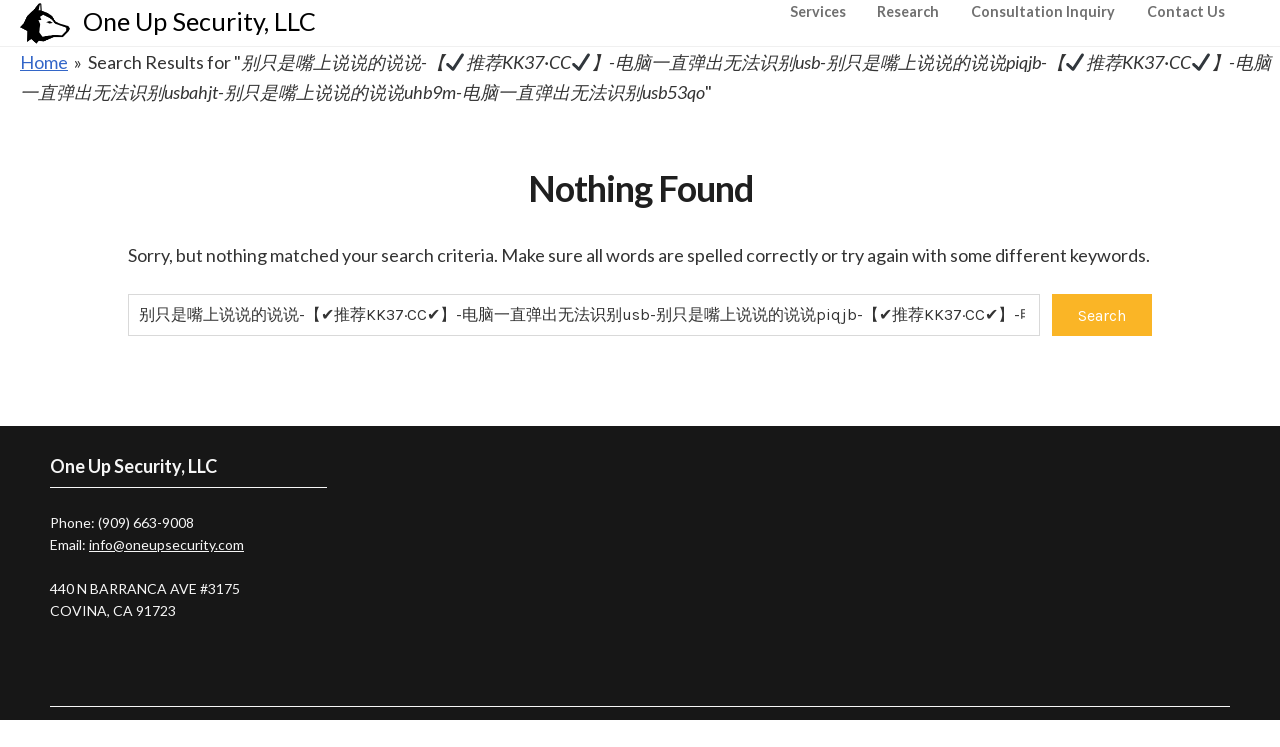

--- FILE ---
content_type: text/html; charset=UTF-8
request_url: https://www.oneupsecurity.com/search/%E5%88%AB%E5%8F%AA%E6%98%AF%E5%98%B4%E4%B8%8A%E8%AF%B4%E8%AF%B4%E7%9A%84%E8%AF%B4%E8%AF%B4-%E3%80%90%E2%9C%94%EF%B8%8F%E6%8E%A8%E8%8D%90KK37%C2%B7CC%E2%9C%94%EF%B8%8F%E3%80%91-%E7%94%B5%E8%84%91%E4%B8%80%E7%9B%B4%E5%BC%B9%E5%87%BA%E6%97%A0%E6%B3%95%E8%AF%86%E5%88%ABusb-%E5%88%AB%E5%8F%AA%E6%98%AF%E5%98%B4%E4%B8%8A%E8%AF%B4%E8%AF%B4%E7%9A%84%E8%AF%B4%E8%AF%B4piqjb-%E3%80%90%E2%9C%94%EF%B8%8F%E6%8E%A8%E8%8D%90KK37%C2%B7CC%E2%9C%94%EF%B8%8F%E3%80%91-%E7%94%B5%E8%84%91%E4%B8%80%E7%9B%B4%E5%BC%B9%E5%87%BA%E6%97%A0%E6%B3%95%E8%AF%86%E5%88%ABusbahjt-%E5%88%AB%E5%8F%AA%E6%98%AF%E5%98%B4%E4%B8%8A%E8%AF%B4%E8%AF%B4%E7%9A%84%E8%AF%B4%E8%AF%B4uhb9m-%E7%94%B5%E8%84%91%E4%B8%80%E7%9B%B4%E5%BC%B9%E5%87%BA%E6%97%A0%E6%B3%95%E8%AF%86%E5%88%ABusb53qo/
body_size: 7207
content:
<!DOCTYPE html>
<html lang="en-US" prefix="og: http://ogp.me/ns# fb: http://ogp.me/ns/fb#" class="no-js">
<head>
	<meta charset="UTF-8" /> 
	<meta name="viewport" content="width=device-width, initial-scale=1" />
	<link rel="profile" href="https://gmpg.org/xfn/11">
	

        <!-- Custom Fonts -->
        <link href="https://fonts.googleapis.com/css?family=Lato:300,400,700,300italic,400italic,700italic" rel="stylesheet" type="text/css">
	<script src="https://kit.fontawesome.com/e49d614172.js" crossorigin="anonymous"></script>

	<script>(function(html){html.className = html.className.replace(/\bno-js\b/,'js')})(document.documentElement);</script>
<title>Search Results for &#8220;别只是嘴上说说的说说-【✔️推荐KK37·CC✔️】-电脑一直弹出无法识别usb-别只是嘴上说说的说说piqjb-【✔️推荐KK37·CC✔️】-电脑一直弹出无法识别usbahjt-别只是嘴上说说的说说uhb9m-电脑一直弹出无法识别usb53qo&#8221; &#8211; One Up Security, LLC</title>
<meta name='robots' content='noindex, follow, max-image-preview:large' />
	<style>img:is([sizes="auto" i], [sizes^="auto," i]) { contain-intrinsic-size: 3000px 1500px }</style>
	<link rel='dns-prefetch' href='//fonts.googleapis.com' />
<link rel="alternate" type="application/rss+xml" title="One Up Security, LLC &raquo; Feed" href="https://www.oneupsecurity.com/feed/" />
<link rel="alternate" type="application/rss+xml" title="One Up Security, LLC &raquo; Comments Feed" href="https://www.oneupsecurity.com/comments/feed/" />
<link rel="alternate" type="application/rss+xml" title="One Up Security, LLC &raquo; Search Results for &#8220;别只是嘴上说说的说说-【✔️推荐KK37·CC✔️】-电脑一直弹出无法识别usb-别只是嘴上说说的说说piqjb-【✔️推荐KK37·CC✔️】-电脑一直弹出无法识别usbahjt-别只是嘴上说说的说说uhb9m-电脑一直弹出无法识别usb53qo&#8221; Feed" href="https://www.oneupsecurity.com/search/%E5%88%AB%E5%8F%AA%E6%98%AF%E5%98%B4%E4%B8%8A%E8%AF%B4%E8%AF%B4%E7%9A%84%E8%AF%B4%E8%AF%B4-%E3%80%90%E2%9C%94%EF%B8%8F%E6%8E%A8%E8%8D%90KK37%C2%B7CC%E2%9C%94%EF%B8%8F%E3%80%91-%E7%94%B5%E8%84%91%E4%B8%80%E7%9B%B4%E5%BC%B9%E5%87%BA%E6%97%A0%E6%B3%95%E8%AF%86%E5%88%ABusb-%E5%88%AB%E5%8F%AA%E6%98%AF%E5%98%B4%E4%B8%8A%E8%AF%B4%E8%AF%B4%E7%9A%84%E8%AF%B4%E8%AF%B4piqjb-%E3%80%90%E2%9C%94%EF%B8%8F%E6%8E%A8%E8%8D%90KK37%C2%B7CC%E2%9C%94%EF%B8%8F%E3%80%91-%E7%94%B5%E8%84%91%E4%B8%80%E7%9B%B4%E5%BC%B9%E5%87%BA%E6%97%A0%E6%B3%95%E8%AF%86%E5%88%ABusbahjt-%E5%88%AB%E5%8F%AA%E6%98%AF%E5%98%B4%E4%B8%8A%E8%AF%B4%E8%AF%B4%E7%9A%84%E8%AF%B4%E8%AF%B4uhb9m-%E7%94%B5%E8%84%91%E4%B8%80%E7%9B%B4%E5%BC%B9%E5%87%BA%E6%97%A0%E6%B3%95%E8%AF%86%E5%88%ABusb53qo/feed/rss2/" />
<script type="text/javascript">
/* <![CDATA[ */
window._wpemojiSettings = {"baseUrl":"https:\/\/s.w.org\/images\/core\/emoji\/15.1.0\/72x72\/","ext":".png","svgUrl":"https:\/\/s.w.org\/images\/core\/emoji\/15.1.0\/svg\/","svgExt":".svg","source":{"concatemoji":"https:\/\/www.oneupsecurity.com\/wp-includes\/js\/wp-emoji-release.min.js?ver=6.8.1"}};
/*! This file is auto-generated */
!function(i,n){var o,s,e;function c(e){try{var t={supportTests:e,timestamp:(new Date).valueOf()};sessionStorage.setItem(o,JSON.stringify(t))}catch(e){}}function p(e,t,n){e.clearRect(0,0,e.canvas.width,e.canvas.height),e.fillText(t,0,0);var t=new Uint32Array(e.getImageData(0,0,e.canvas.width,e.canvas.height).data),r=(e.clearRect(0,0,e.canvas.width,e.canvas.height),e.fillText(n,0,0),new Uint32Array(e.getImageData(0,0,e.canvas.width,e.canvas.height).data));return t.every(function(e,t){return e===r[t]})}function u(e,t,n){switch(t){case"flag":return n(e,"\ud83c\udff3\ufe0f\u200d\u26a7\ufe0f","\ud83c\udff3\ufe0f\u200b\u26a7\ufe0f")?!1:!n(e,"\ud83c\uddfa\ud83c\uddf3","\ud83c\uddfa\u200b\ud83c\uddf3")&&!n(e,"\ud83c\udff4\udb40\udc67\udb40\udc62\udb40\udc65\udb40\udc6e\udb40\udc67\udb40\udc7f","\ud83c\udff4\u200b\udb40\udc67\u200b\udb40\udc62\u200b\udb40\udc65\u200b\udb40\udc6e\u200b\udb40\udc67\u200b\udb40\udc7f");case"emoji":return!n(e,"\ud83d\udc26\u200d\ud83d\udd25","\ud83d\udc26\u200b\ud83d\udd25")}return!1}function f(e,t,n){var r="undefined"!=typeof WorkerGlobalScope&&self instanceof WorkerGlobalScope?new OffscreenCanvas(300,150):i.createElement("canvas"),a=r.getContext("2d",{willReadFrequently:!0}),o=(a.textBaseline="top",a.font="600 32px Arial",{});return e.forEach(function(e){o[e]=t(a,e,n)}),o}function t(e){var t=i.createElement("script");t.src=e,t.defer=!0,i.head.appendChild(t)}"undefined"!=typeof Promise&&(o="wpEmojiSettingsSupports",s=["flag","emoji"],n.supports={everything:!0,everythingExceptFlag:!0},e=new Promise(function(e){i.addEventListener("DOMContentLoaded",e,{once:!0})}),new Promise(function(t){var n=function(){try{var e=JSON.parse(sessionStorage.getItem(o));if("object"==typeof e&&"number"==typeof e.timestamp&&(new Date).valueOf()<e.timestamp+604800&&"object"==typeof e.supportTests)return e.supportTests}catch(e){}return null}();if(!n){if("undefined"!=typeof Worker&&"undefined"!=typeof OffscreenCanvas&&"undefined"!=typeof URL&&URL.createObjectURL&&"undefined"!=typeof Blob)try{var e="postMessage("+f.toString()+"("+[JSON.stringify(s),u.toString(),p.toString()].join(",")+"));",r=new Blob([e],{type:"text/javascript"}),a=new Worker(URL.createObjectURL(r),{name:"wpTestEmojiSupports"});return void(a.onmessage=function(e){c(n=e.data),a.terminate(),t(n)})}catch(e){}c(n=f(s,u,p))}t(n)}).then(function(e){for(var t in e)n.supports[t]=e[t],n.supports.everything=n.supports.everything&&n.supports[t],"flag"!==t&&(n.supports.everythingExceptFlag=n.supports.everythingExceptFlag&&n.supports[t]);n.supports.everythingExceptFlag=n.supports.everythingExceptFlag&&!n.supports.flag,n.DOMReady=!1,n.readyCallback=function(){n.DOMReady=!0}}).then(function(){return e}).then(function(){var e;n.supports.everything||(n.readyCallback(),(e=n.source||{}).concatemoji?t(e.concatemoji):e.wpemoji&&e.twemoji&&(t(e.twemoji),t(e.wpemoji)))}))}((window,document),window._wpemojiSettings);
/* ]]> */
</script>
<style id='wp-emoji-styles-inline-css' type='text/css'>

	img.wp-smiley, img.emoji {
		display: inline !important;
		border: none !important;
		box-shadow: none !important;
		height: 1em !important;
		width: 1em !important;
		margin: 0 0.07em !important;
		vertical-align: -0.1em !important;
		background: none !important;
		padding: 0 !important;
	}
</style>
<link rel='stylesheet' id='wp-block-library-css' href='https://www.oneupsecurity.com/wp-includes/css/dist/block-library/style.min.css?ver=6.8.1' type='text/css' media='all' />
<style id='classic-theme-styles-inline-css' type='text/css'>
/*! This file is auto-generated */
.wp-block-button__link{color:#fff;background-color:#32373c;border-radius:9999px;box-shadow:none;text-decoration:none;padding:calc(.667em + 2px) calc(1.333em + 2px);font-size:1.125em}.wp-block-file__button{background:#32373c;color:#fff;text-decoration:none}
</style>
<style id='global-styles-inline-css' type='text/css'>
:root{--wp--preset--aspect-ratio--square: 1;--wp--preset--aspect-ratio--4-3: 4/3;--wp--preset--aspect-ratio--3-4: 3/4;--wp--preset--aspect-ratio--3-2: 3/2;--wp--preset--aspect-ratio--2-3: 2/3;--wp--preset--aspect-ratio--16-9: 16/9;--wp--preset--aspect-ratio--9-16: 9/16;--wp--preset--color--black: #1f1f1f;--wp--preset--color--cyan-bluish-gray: #abb8c3;--wp--preset--color--white: #ffffff;--wp--preset--color--pale-pink: #f78da7;--wp--preset--color--vivid-red: #cf2e2e;--wp--preset--color--luminous-vivid-orange: #ff6900;--wp--preset--color--luminous-vivid-amber: #fcb900;--wp--preset--color--light-green-cyan: #7bdcb5;--wp--preset--color--vivid-green-cyan: #00d084;--wp--preset--color--pale-cyan-blue: #8ed1fc;--wp--preset--color--vivid-cyan-blue: #0693e3;--wp--preset--color--vivid-purple: #9b51e0;--wp--preset--color--primary: ;--wp--preset--color--secondary: ;--wp--preset--color--dark-gray: #333333;--wp--preset--color--gray: #6e6e6e;--wp--preset--color--light-gray: #d9d9d9;--wp--preset--gradient--vivid-cyan-blue-to-vivid-purple: linear-gradient(135deg,rgba(6,147,227,1) 0%,rgb(155,81,224) 100%);--wp--preset--gradient--light-green-cyan-to-vivid-green-cyan: linear-gradient(135deg,rgb(122,220,180) 0%,rgb(0,208,130) 100%);--wp--preset--gradient--luminous-vivid-amber-to-luminous-vivid-orange: linear-gradient(135deg,rgba(252,185,0,1) 0%,rgba(255,105,0,1) 100%);--wp--preset--gradient--luminous-vivid-orange-to-vivid-red: linear-gradient(135deg,rgba(255,105,0,1) 0%,rgb(207,46,46) 100%);--wp--preset--gradient--very-light-gray-to-cyan-bluish-gray: linear-gradient(135deg,rgb(238,238,238) 0%,rgb(169,184,195) 100%);--wp--preset--gradient--cool-to-warm-spectrum: linear-gradient(135deg,rgb(74,234,220) 0%,rgb(151,120,209) 20%,rgb(207,42,186) 40%,rgb(238,44,130) 60%,rgb(251,105,98) 80%,rgb(254,248,76) 100%);--wp--preset--gradient--blush-light-purple: linear-gradient(135deg,rgb(255,206,236) 0%,rgb(152,150,240) 100%);--wp--preset--gradient--blush-bordeaux: linear-gradient(135deg,rgb(254,205,165) 0%,rgb(254,45,45) 50%,rgb(107,0,62) 100%);--wp--preset--gradient--luminous-dusk: linear-gradient(135deg,rgb(255,203,112) 0%,rgb(199,81,192) 50%,rgb(65,88,208) 100%);--wp--preset--gradient--pale-ocean: linear-gradient(135deg,rgb(255,245,203) 0%,rgb(182,227,212) 50%,rgb(51,167,181) 100%);--wp--preset--gradient--electric-grass: linear-gradient(135deg,rgb(202,248,128) 0%,rgb(113,206,126) 100%);--wp--preset--gradient--midnight: linear-gradient(135deg,rgb(2,3,129) 0%,rgb(40,116,252) 100%);--wp--preset--font-size--small: 16px;--wp--preset--font-size--medium: 20px;--wp--preset--font-size--large: 22px;--wp--preset--font-size--x-large: 42px;--wp--preset--font-size--regular: 18px;--wp--preset--font-size--larger: 28px;--wp--preset--spacing--20: 0.44rem;--wp--preset--spacing--30: 0.67rem;--wp--preset--spacing--40: 1rem;--wp--preset--spacing--50: 1.5rem;--wp--preset--spacing--60: 2.25rem;--wp--preset--spacing--70: 3.38rem;--wp--preset--spacing--80: 5.06rem;--wp--preset--shadow--natural: 6px 6px 9px rgba(0, 0, 0, 0.2);--wp--preset--shadow--deep: 12px 12px 50px rgba(0, 0, 0, 0.4);--wp--preset--shadow--sharp: 6px 6px 0px rgba(0, 0, 0, 0.2);--wp--preset--shadow--outlined: 6px 6px 0px -3px rgba(255, 255, 255, 1), 6px 6px rgba(0, 0, 0, 1);--wp--preset--shadow--crisp: 6px 6px 0px rgba(0, 0, 0, 1);}:where(.is-layout-flex){gap: 0.5em;}:where(.is-layout-grid){gap: 0.5em;}body .is-layout-flex{display: flex;}.is-layout-flex{flex-wrap: wrap;align-items: center;}.is-layout-flex > :is(*, div){margin: 0;}body .is-layout-grid{display: grid;}.is-layout-grid > :is(*, div){margin: 0;}:where(.wp-block-columns.is-layout-flex){gap: 2em;}:where(.wp-block-columns.is-layout-grid){gap: 2em;}:where(.wp-block-post-template.is-layout-flex){gap: 1.25em;}:where(.wp-block-post-template.is-layout-grid){gap: 1.25em;}.has-black-color{color: var(--wp--preset--color--black) !important;}.has-cyan-bluish-gray-color{color: var(--wp--preset--color--cyan-bluish-gray) !important;}.has-white-color{color: var(--wp--preset--color--white) !important;}.has-pale-pink-color{color: var(--wp--preset--color--pale-pink) !important;}.has-vivid-red-color{color: var(--wp--preset--color--vivid-red) !important;}.has-luminous-vivid-orange-color{color: var(--wp--preset--color--luminous-vivid-orange) !important;}.has-luminous-vivid-amber-color{color: var(--wp--preset--color--luminous-vivid-amber) !important;}.has-light-green-cyan-color{color: var(--wp--preset--color--light-green-cyan) !important;}.has-vivid-green-cyan-color{color: var(--wp--preset--color--vivid-green-cyan) !important;}.has-pale-cyan-blue-color{color: var(--wp--preset--color--pale-cyan-blue) !important;}.has-vivid-cyan-blue-color{color: var(--wp--preset--color--vivid-cyan-blue) !important;}.has-vivid-purple-color{color: var(--wp--preset--color--vivid-purple) !important;}.has-black-background-color{background-color: var(--wp--preset--color--black) !important;}.has-cyan-bluish-gray-background-color{background-color: var(--wp--preset--color--cyan-bluish-gray) !important;}.has-white-background-color{background-color: var(--wp--preset--color--white) !important;}.has-pale-pink-background-color{background-color: var(--wp--preset--color--pale-pink) !important;}.has-vivid-red-background-color{background-color: var(--wp--preset--color--vivid-red) !important;}.has-luminous-vivid-orange-background-color{background-color: var(--wp--preset--color--luminous-vivid-orange) !important;}.has-luminous-vivid-amber-background-color{background-color: var(--wp--preset--color--luminous-vivid-amber) !important;}.has-light-green-cyan-background-color{background-color: var(--wp--preset--color--light-green-cyan) !important;}.has-vivid-green-cyan-background-color{background-color: var(--wp--preset--color--vivid-green-cyan) !important;}.has-pale-cyan-blue-background-color{background-color: var(--wp--preset--color--pale-cyan-blue) !important;}.has-vivid-cyan-blue-background-color{background-color: var(--wp--preset--color--vivid-cyan-blue) !important;}.has-vivid-purple-background-color{background-color: var(--wp--preset--color--vivid-purple) !important;}.has-black-border-color{border-color: var(--wp--preset--color--black) !important;}.has-cyan-bluish-gray-border-color{border-color: var(--wp--preset--color--cyan-bluish-gray) !important;}.has-white-border-color{border-color: var(--wp--preset--color--white) !important;}.has-pale-pink-border-color{border-color: var(--wp--preset--color--pale-pink) !important;}.has-vivid-red-border-color{border-color: var(--wp--preset--color--vivid-red) !important;}.has-luminous-vivid-orange-border-color{border-color: var(--wp--preset--color--luminous-vivid-orange) !important;}.has-luminous-vivid-amber-border-color{border-color: var(--wp--preset--color--luminous-vivid-amber) !important;}.has-light-green-cyan-border-color{border-color: var(--wp--preset--color--light-green-cyan) !important;}.has-vivid-green-cyan-border-color{border-color: var(--wp--preset--color--vivid-green-cyan) !important;}.has-pale-cyan-blue-border-color{border-color: var(--wp--preset--color--pale-cyan-blue) !important;}.has-vivid-cyan-blue-border-color{border-color: var(--wp--preset--color--vivid-cyan-blue) !important;}.has-vivid-purple-border-color{border-color: var(--wp--preset--color--vivid-purple) !important;}.has-vivid-cyan-blue-to-vivid-purple-gradient-background{background: var(--wp--preset--gradient--vivid-cyan-blue-to-vivid-purple) !important;}.has-light-green-cyan-to-vivid-green-cyan-gradient-background{background: var(--wp--preset--gradient--light-green-cyan-to-vivid-green-cyan) !important;}.has-luminous-vivid-amber-to-luminous-vivid-orange-gradient-background{background: var(--wp--preset--gradient--luminous-vivid-amber-to-luminous-vivid-orange) !important;}.has-luminous-vivid-orange-to-vivid-red-gradient-background{background: var(--wp--preset--gradient--luminous-vivid-orange-to-vivid-red) !important;}.has-very-light-gray-to-cyan-bluish-gray-gradient-background{background: var(--wp--preset--gradient--very-light-gray-to-cyan-bluish-gray) !important;}.has-cool-to-warm-spectrum-gradient-background{background: var(--wp--preset--gradient--cool-to-warm-spectrum) !important;}.has-blush-light-purple-gradient-background{background: var(--wp--preset--gradient--blush-light-purple) !important;}.has-blush-bordeaux-gradient-background{background: var(--wp--preset--gradient--blush-bordeaux) !important;}.has-luminous-dusk-gradient-background{background: var(--wp--preset--gradient--luminous-dusk) !important;}.has-pale-ocean-gradient-background{background: var(--wp--preset--gradient--pale-ocean) !important;}.has-electric-grass-gradient-background{background: var(--wp--preset--gradient--electric-grass) !important;}.has-midnight-gradient-background{background: var(--wp--preset--gradient--midnight) !important;}.has-small-font-size{font-size: var(--wp--preset--font-size--small) !important;}.has-medium-font-size{font-size: var(--wp--preset--font-size--medium) !important;}.has-large-font-size{font-size: var(--wp--preset--font-size--large) !important;}.has-x-large-font-size{font-size: var(--wp--preset--font-size--x-large) !important;}
:where(.wp-block-post-template.is-layout-flex){gap: 1.25em;}:where(.wp-block-post-template.is-layout-grid){gap: 1.25em;}
:where(.wp-block-columns.is-layout-flex){gap: 2em;}:where(.wp-block-columns.is-layout-grid){gap: 2em;}
:root :where(.wp-block-pullquote){font-size: 1.5em;line-height: 1.6;}
</style>
<link rel='stylesheet' id='stsblogfeedly-fonts-css' href='https://fonts.googleapis.com/css?family=Karla%3A400%2C400i%2C700%2C700i' type='text/css' media='all' />
<link rel='stylesheet' id='stsblogfeedly-style-css' href='https://www.oneupsecurity.com/wp-content/themes/blogfeedly/style.css?ver=6.8.1' type='text/css' media='all' />
<!--[if lt IE 9]>
<link rel='stylesheet' id='stsblogfeedly-ie-css' href='https://www.oneupsecurity.com/wp-content/themes/blogfeedly/css/ie.css?ver=1.6.0' type='text/css' media='all' />
<![endif]-->
<!--[if lt IE 9]>
<script type="text/javascript" src="https://www.oneupsecurity.com/wp-content/themes/blogfeedly/js/html5.js?ver=3.7.3" id="stsblogfeedly-html5-js"></script>
<![endif]-->
<script type="text/javascript" src="https://www.oneupsecurity.com/wp-includes/js/jquery/jquery.min.js?ver=3.7.1" id="jquery-core-js"></script>
<script type="text/javascript" src="https://www.oneupsecurity.com/wp-includes/js/jquery/jquery-migrate.min.js?ver=3.4.1" id="jquery-migrate-js"></script>
<link rel="https://api.w.org/" href="https://www.oneupsecurity.com/wp-json/" /><link rel="EditURI" type="application/rsd+xml" title="RSD" href="https://www.oneupsecurity.com/xmlrpc.php?rsd" />
<meta name="generator" content="WordPress 6.8.1" />

		<style type="text/css">
		.site-title a,.site-description { color: ; }
		.site-navigation{ border-color: ; }
		#menu-toggle { background-color: ; }
		.site-navigation a,#menu-toggle{ color: ; }
		.archive-list-title, .page-title, .not-found .page-title, .social-title, .comments-title, .tag-links, .parent-post-link, .comment-author .fn, .comment-author .url, .comment-reply-title, .entry-content h1, .entry-content h2, .entry-content h3, .entry-content h4, .entry-content h5, .entry-content h6, .entry-content th, .entry-title, .entry-title a, .entry-title a:hover{ color: ; }
		.entry-meta, .entry-meta *, .entry-meta, .entry-meta *:hover{ color: ; }
		.entry-summary, .comments-area, .comments-area p, .entry-content, .entry-content address, .entry-content dt, .page-content, .page-content p, .entry-content p, .entry-content span, .entry-content div, .entry-content li, .entry-content ul, .entry-content ol, .entry-content td, .entry-content dd, .entry-content blockquote { color: ; }
		.page-content .search-field, .archive-list-title, .comments-area *, .entry-content *{ border-color: ; }
		.archive-list a, .comments-area a, .page .entry-content a, .single .entry-content a, .error404 .entry-content a { color: ; }
		.tag-links a, button:hover, button:focus, button:active, input[type="submit"]:hover, input[type="submit"]:focus, input[type="submit"]:active, input[type="button"]:hover, input[type="button"]:focus, input[type="button"]:active, input[type="reset"]:hover, input[type="reset"]:focus, input[type="reset"]:active, button, input[type="submit"], input[type="button"], input[type="reset"], a.more-link{ background-color: ; }
		button:hover, button:focus, button:active, input[type="submit"]:hover, input[type="submit"]:focus, input[type="submit"]:active, input[type="button"]:hover, input[type="button"]:focus, input[type="button"]:active, input[type="reset"]:hover, input[type="reset"]:focus, input[type="reset"]:active, button, input[type="submit"], input[type="button"], input[type="reset"], a.more-link{ border-color: ; }
		.tag-links a, button:hover, button:focus, button:active, input[type="submit"]:hover, input[type="submit"]:focus, input[type="submit"]:active, input[type="button"]:hover, input[type="button"]:focus, input[type="button"]:active, input[type="reset"]:hover, input[type="reset"]:focus, input[type="reset"]:active, button, input[type="submit"], input[type="button"], input[type="reset"], a.more-link{ color: ; }
		.nav-previous a, .nav-next a, .nav-previous a:hover, .nav-next a:hover,.pagination .page-numbers, .pagination .page-numbers:hover{ background-color: ; }
		.nav-previous a, .nav-next a, .nav-previous a:hover, .nav-next a:hover,.pagination .page-numbers,.pagination .page-numbers:hover{ color: ; }
		.featured-sidebar .widget-title{ color: ; }
		.featured-sidebar *{ color: ; }
		.featured-sidebar a{ color: ; }
		.featured-sidebar .tagcloud a, .featured-sidebar .widget-title, .featured-sidebar *{ border-color: ; }
		.featured-sidebar .widget input[type="submit"]{ background-color: ; }
		.featured-sidebar .widget input[type="submit"]{ color: ; }
				.site-footer{ background-color: ; }
		.site-footer .widget-title{ color: ; }
		.site-footer li, .site-footer ol, .site-footer ul, .site-footer p, .site-footer span, .site-footer div, .site-footer { color: ; }
		.icon-chevron-up:before, .site-footer a{ color: ; }
		.site-footer .tagcloud a, .site-footer *{ border-color: ; }
		.site-footer .widget input[type="submit"] { background-color: ; }
		.site-footer .widget input[type="submit"] { border-color: ; }
		.site-footer .widget input[type="submit"] { color: ; }
		body{ background: ; }
		.site-navigation, .site-header, .site-navigation .menu-wrap{ background: ; }


		</style>
		
<!-- START - Open Graph and Twitter Card Tags 3.1.2 -->
 <!-- Facebook Open Graph -->
  <meta property="og:locale" content="en_US"/>
  <meta property="og:site_name" content="One Up Security, LLC"/>
  <meta property="og:title" content="Search for &quot;别只是嘴上说说的说说-【✔️推荐KK37·CC✔️】-电脑一直弹出无法识别usb-别只是嘴上说说的说说piqjb-【✔️推荐KK37·CC✔️】-电脑一直弹出无法识别usbahjt-别只是嘴上说说的说说uhb9m-电脑一直弹出无法识别usb53qo&quot;"/>
  <meta property="og:url" content="https://www.oneupsecurity.com/search/%E5%88%AB%E5%8F%AA%E6%98%AF%E5%98%B4%E4%B8%8A%E8%AF%B4%E8%AF%B4%E7%9A%84%E8%AF%B4%E8%AF%B4-%E3%80%90%E2%9C%94%EF%B8%8F%E6%8E%A8%E8%8D%90KK37%C2%B7CC%E2%9C%94%EF%B8%8F%E3%80%91-%E7%94%B5%E8%84%91%E4%B8%80%E7%9B%B4%E5%BC%B9%E5%87%BA%E6%97%A0%E6%B3%95%E8%AF%86%E5%88%ABusb-%E5%88%AB%E5%8F%AA%E6%98%AF%E5%98%B4%E4%B8%8A%E8%AF%B4%E8%AF%B4%E7%9A%84%E8%AF%B4%E8%AF%B4piqjb-%E3%80%90%E2%9C%94%EF%B8%8F%E6%8E%A8%E8%8D%90KK37%C2%B7CC%E2%9C%94%EF%B8%8F%E3%80%91-%E7%94%B5%E8%84%91%E4%B8%80%E7%9B%B4%E5%BC%B9%E5%87%BA%E6%97%A0%E6%B3%95%E8%AF%86%E5%88%ABusbahjt-%E5%88%AB%E5%8F%AA%E6%98%AF%E5%98%B4%E4%B8%8A%E8%AF%B4%E8%AF%B4%E7%9A%84%E8%AF%B4%E8%AF%B4uhb9m-%E7%94%B5%E8%84%91%E4%B8%80%E7%9B%B4%E5%BC%B9%E5%87%BA%E6%97%A0%E6%B3%95%E8%AF%86%E5%88%ABusb53qo/"/>
  <meta property="og:type" content="article"/>
  <meta property="og:description" content="Application Security Consulting"/>
 <!-- Google+ / Schema.org -->
 <!-- Twitter Cards -->
  <meta name="twitter:title" content="Search for &quot;别只是嘴上说说的说说-【✔️推荐KK37·CC✔️】-电脑一直弹出无法识别usb-别只是嘴上说说的说说piqjb-【✔️推荐KK37·CC✔️】-电脑一直弹出无法识别usbahjt-别只是嘴上说说的说说uhb9m-电脑一直弹出无法识别usb53qo&quot;"/>
  <meta name="twitter:url" content="https://www.oneupsecurity.com/search/%E5%88%AB%E5%8F%AA%E6%98%AF%E5%98%B4%E4%B8%8A%E8%AF%B4%E8%AF%B4%E7%9A%84%E8%AF%B4%E8%AF%B4-%E3%80%90%E2%9C%94%EF%B8%8F%E6%8E%A8%E8%8D%90KK37%C2%B7CC%E2%9C%94%EF%B8%8F%E3%80%91-%E7%94%B5%E8%84%91%E4%B8%80%E7%9B%B4%E5%BC%B9%E5%87%BA%E6%97%A0%E6%B3%95%E8%AF%86%E5%88%ABusb-%E5%88%AB%E5%8F%AA%E6%98%AF%E5%98%B4%E4%B8%8A%E8%AF%B4%E8%AF%B4%E7%9A%84%E8%AF%B4%E8%AF%B4piqjb-%E3%80%90%E2%9C%94%EF%B8%8F%E6%8E%A8%E8%8D%90KK37%C2%B7CC%E2%9C%94%EF%B8%8F%E3%80%91-%E7%94%B5%E8%84%91%E4%B8%80%E7%9B%B4%E5%BC%B9%E5%87%BA%E6%97%A0%E6%B3%95%E8%AF%86%E5%88%ABusbahjt-%E5%88%AB%E5%8F%AA%E6%98%AF%E5%98%B4%E4%B8%8A%E8%AF%B4%E8%AF%B4%E7%9A%84%E8%AF%B4%E8%AF%B4uhb9m-%E7%94%B5%E8%84%91%E4%B8%80%E7%9B%B4%E5%BC%B9%E5%87%BA%E6%97%A0%E6%B3%95%E8%AF%86%E5%88%ABusb53qo/"/>
  <meta name="twitter:description" content="Application Security Consulting"/>
  <meta name="twitter:card" content="summary_large_image"/>
 <!-- SEO -->
 <!-- Misc. tags -->
 <!-- is_search -->
<!-- END - Open Graph and Twitter Card Tags 3.1.2 -->
	
</head>
<body class="search search-no-results wp-theme-blogfeedly single-author animated-navigation hfeed">
	
	<div id="top-banner" class="" role="complementary">
		<div class = "top-banner"><div class="textwidget custom-html-widget"><div>   
<div>
<span class="company-logo"><a href="/"><img src="/wp-content/uploads/2021/11/company-logo.png" alt="Company logo, husky"/>One Up Security, LLC</a></span>
<button id="expand-nav"><i class="fa fa-bars"></i></button>	
</div>
<span class="header-navlinks">
<a href="/#services">Services</a>
<a href="/research">Research</a>        
<a href="/#inquiry">Consultation Inquiry</a>
<a href="#contact-us">Contact Us</a>
</span>
<div style="clear:both;"></div>
</div>
	<script>
jQuery('#expand-nav').click(function(){
    jQuery('.header-navlinks').slideToggle();
});
		</script></div></div>	</div><!-- #top-banner-->


	<div id="top-banner2" class="" role="complementary">
		<a href="https://www.oneupsecurity.com" rel="nofollow">Home</a>&nbsp;&nbsp;&#187;&nbsp;&nbsp;Search Results for "<em>别只是嘴上说说的说说-【✔️推荐KK37·CC✔️】-电脑一直弹出无法识别usb-别只是嘴上说说的说说piqjb-【✔️推荐KK37·CC✔️】-电脑一直弹出无法识别usbahjt-别只是嘴上说说的说说uhb9m-电脑一直弹出无法识别usb53qo</em>"	</div><!-- #top-banner-->


<a class="skip-link screen-reader-text" href="#content">Skip to content</a>


	<div id="page" class="site">
		
		
		<section id="content" class="site-content">
				<!-- If has sidebar start -->
	<main id="main" class="site-main main-with-sidebar inner">
		<div class="main-has-sidebar">
			<!-- If has sidebar end -->
		<section class="no-results not-found">
	<header class="page-header">
		<h1 class="page-title">Nothing Found</h1>
	</header><!-- .page-header -->
	<div class="page-content">
				<p>Sorry, but nothing matched your search criteria. Make sure all words are spelled correctly or try again with some different keywords.</p>
				<form role="search" method="get" class="search-form" action="https://www.oneupsecurity.com/">
				<label>
					<span class="screen-reader-text">Search for:</span>
					<input type="search" class="search-field" placeholder="Search &hellip;" value="别只是嘴上说说的说说-【✔️推荐KK37·CC✔️】-电脑一直弹出无法识别usb-别只是嘴上说说的说说piqjb-【✔️推荐KK37·CC✔️】-电脑一直弹出无法识别usbahjt-别只是嘴上说说的说说uhb9m-电脑一直弹出无法识别usb53qo" name="s" />
				</label>
				<input type="submit" class="search-submit" value="Search" />
			</form>	</div><!-- .page-content -->
</section><!-- .no-results -->		<!-- If has sidebar start -->
	</div>
		<!-- If has sidebar end -->
</main><!-- .site-main -->
</section><!-- .site-content -->
		<footer class="site-footer">
		<div class="inner">
			<div class="supplementary">
	<div class="grid">
			<div class="one-fourth">
			<section id="custom_html-2" class="widget_text widget widget_custom_html"><h2 class="widget-title">One Up Security, LLC</h2><div class="textwidget custom-html-widget"><div id="contact-us">
	
<div>Phone:
‪(909) 663-9008‬
</div>

<div>
Email:
<a href="/cdn-cgi/l/email-protection#bfd6d1d9d0ffd0d1dacacfccdadccacdd6cbc691dcd0d2"><span class="__cf_email__" data-cfemail="f891969e97b897969d8d888b9d9b8d8a918c81d69b9795">[email&#160;protected]</span></a>
</div>
<br>
<div>
440 N BARRANCA AVE #3175<br>
COVINA, CA 91723
</div>
</div></div></section>		</div>
					</div><!-- .grid -->
</div><!-- .supplementary -->			<div class="site-info">
				<p class="copyright">
			&copy;2026 One Up Security, LLC
				</p>
				<a href="#" id="back-to-top" title="Back To Top"><i aria-hidden="true" class="icon-chevron-up"></i></a>
			</div><!-- .site-info -->
		</div><!-- .inner -->
	</footer><!-- .site-footer -->
</div><!-- .site -->
<script data-cfasync="false" src="/cdn-cgi/scripts/5c5dd728/cloudflare-static/email-decode.min.js"></script><script type="speculationrules">
{"prefetch":[{"source":"document","where":{"and":[{"href_matches":"\/*"},{"not":{"href_matches":["\/wp-*.php","\/wp-admin\/*","\/wp-content\/uploads\/*","\/wp-content\/*","\/wp-content\/plugins\/*","\/wp-content\/themes\/blogfeedly\/*","\/*\\?(.+)"]}},{"not":{"selector_matches":"a[rel~=\"nofollow\"]"}},{"not":{"selector_matches":".no-prefetch, .no-prefetch a"}}]},"eagerness":"conservative"}]}
</script>
<script type="text/javascript" src="https://www.oneupsecurity.com/wp-content/themes/blogfeedly/js/custom.js?ver=1.6.0" id="stsblogfeedly-script-js"></script>
<script defer src="https://static.cloudflareinsights.com/beacon.min.js/vcd15cbe7772f49c399c6a5babf22c1241717689176015" integrity="sha512-ZpsOmlRQV6y907TI0dKBHq9Md29nnaEIPlkf84rnaERnq6zvWvPUqr2ft8M1aS28oN72PdrCzSjY4U6VaAw1EQ==" data-cf-beacon='{"version":"2024.11.0","token":"12820e7099354bb5843520e246ddc3e3","r":1,"server_timing":{"name":{"cfCacheStatus":true,"cfEdge":true,"cfExtPri":true,"cfL4":true,"cfOrigin":true,"cfSpeedBrain":true},"location_startswith":null}}' crossorigin="anonymous"></script>
</body>
</html>


--- FILE ---
content_type: text/css
request_url: https://www.oneupsecurity.com/wp-content/themes/blogfeedly/style.css?ver=6.8.1
body_size: 8625
content:
/*
Theme Name: BlogFeedly
Theme URI: https://superbthemes.com/blogfeedly/blog-feedly-info/
Author: ThemeEverest
Author URI: https://superbthemes.com/
Description: It does not matter if you want to create classic news website, online editorial magazine, a personal modern lifestyle blog or an affilaite review website. Blog Feedly offers limitless customization. The theme is a perfect combination of beautiful and professional. There is a ton of ad space, you can use the header widgets to place ads banners and adsense in case you need to earn money as an affiliate – No matter if it is image ads advertisment or video advertising, all ad networks work such as Google DFP Ads, adsense and more. Our theme is made for the search engines, so you can easily beat the other bloggers and newspapers in Google with our fast and SEO optimized theme. If you wish to start blogging about business or travel for example then our responsive and flexible design is perfect – It is elegant and you can make it dark, white, minimal, boxed, flat, clean or advanced and full of sidebar widgets if you wish. Being creative and setting up a theme has never been so simple. Its elegant and minimalistic look make its an attractive theme for writers who wish to write about their view on food, fashion, travel, clothing, movies or their lifestyle in general.
Version: 2.6
Tested up to: 5.6
Requires PHP: 7.0
License: GNU General Public License v2 or later
License URI: http://www.gnu.org/licenses/gpl-2.0.html
Tags: one-column, custom-colors, custom-menu, custom-logo, editor-style, featured-images, footer-widgets, theme-options, threaded-comments, translation-ready, blog, right-sidebar
Text Domain: blogfeedly

This theme, like WordPress, is licensed under the GPL.
*/


/* Font Awesome by Dave Gandy - http://fontawesome.io */


/* Dropdown integration start*/
@media only screen and (min-width: 768px) { 
	.menu-wrap ul li .sub-menu {
		display: none;
	}
	.menu-wrap ul li a:focus + .sub-menu,
	.menu-wrap ul li:focus-within .sub-menu {
		display: block;
		position: absolute;
		left: 0;
		width: 250px;
		text-align: left;
		background: #fff;
		box-shadow: 0px 5px 10px rgb(0 0 0 / 10%);
		padding-bottom: 10px;
		z-index: 9999;
	}
	.menu-wrap ul li.menu-item-has-children {
		position:relative; 
	}
	.menu-wrap ul li.menu-item-has-children:hover .sub-menu {
		display: block;
		position: absolute;
		right: 0;
		width: 250px;
		text-align: left;
		background: #fff;
		box-shadow: 0px 5px 10px rgba(0, 0, 0, 0.1);
		padding-bottom: 10px;
		z-index:9999;
	}
	.menu-wrap ul li.menu-item-has-children .sub-menu li {
		float: left;
		width: 100%;
		display: inline-block;
		border-bottom: 1px solid #eee;
		max-width: 225px;
	}
	.menu-wrap ul li.menu-item-has-children .sub-menu li:last-of-type {
		border-bottom:0px solid #fff;
	}
	.menu-wrap ul li.menu-item-has-children:hover .sub-menu {
		display: block;
		position: absolute;
		left: 0;
		width: 250px;
		text-align: left;
	}
}
@media only screen and (max-width: 767px) { 
	.menu-wrap ul li.menu-item-has-children .sub-menu li {
		opacity: 0.6;
		margin-top: 0px;
	}
}
/* Dropdown integration end*/
@font-face {
	font-family: 'fontawesome';
	src:  url('fonts/fontawesome.eot?m20g1t');
	src:  url('fonts/fontawesome.eot?m20g1t#iefix') format('embedded-opentype'),
	url('fonts/fontawesome.ttf?m20g1t') format('truetype'),
	url('fonts/fontawesome.woff?m20g1t') format('woff'),
	url('fonts/fontawesome.svg?m20g1t#fontawesome') format('svg');
	font-weight: normal;
	font-style: normal;
}

[class^="icon-"], [class*=" icon-"] {
	/* use !important to prevent issues with browser extensions that change fonts */
	font-family: 'fontawesome' !important;
	speak: none;
	font-style: normal;
	font-weight: normal;
	font-variant: normal;
	text-transform: none;
	line-height: 1;

	/* Better Font Rendering =========== */
	-webkit-font-smoothing: antialiased;
	-moz-osx-font-smoothing: grayscale;
}

.icon-plus:before {
	content: "\f067";
}
.icon-minus:before {
	content: "\f068";
}
.icon-user:before {
	content: "\f007";
}
.icon-chevron-up:before {
	content: "\f077";
}
.icon-twitter:before {
	content: "\f099";
}
.icon-facebook:before {
	content: "\f09a";
}
.icon-github:before {
	content: "\f09b";
}
.icon-feed:before {
	content: "\f09e";
}
.icon-rss:before {
	content: "\f09e";
}
.icon-pinterest:before {
	content: "\f0d2";
}
.icon-googleplus:before {
	content: "\f0d5";
}
.icon-linkedin:before {
	content: "\f0e1";
}
.icon-youtube:before {
	content: "\f16a";
}
.icon-instagram:before {
	content: "\f16d";
}
.icon-flickr:before {
	content: "\f16e";
}
.icon-tumblr:before {
	content: "\f173";
}
.icon-dribbble:before {
	content: "\f17d";
}
.icon-vimeo:before {
	content: "\f27d";
}

/* Reset
------------------------*/
article,
aside,
details,
figcaption,
figure,
footer,
header,
hgroup,
main,
nav,
section,
summary {
	display: block;
}

audio,
canvas,
video {
	display: inline-block;
}

audio:not([controls]) {
	display: none;
	height: 0;
}

[hidden],
template {
	display: none;
}

html {
	font-size: 112.5%;
	-webkit-text-size-adjust: 100%;
	-ms-text-size-adjust: 100%;
}

body {
	margin: 0;
}

a {
	background-color: transparent;
}


abbr[title] {
	border-bottom: 1px dotted;
	text-decoration: none;
}

b,
strong {
	font-weight: bold;
}

dfn {
	font-style: italic;
}

small {
	font-size: 80%;
}

sub,
sup {
	font-size: 75%;
	line-height: 0;
	position: relative;
	vertical-align: baseline;
}

sup {
	top: -0.5em;
}

sub {
	bottom: -0.25em;
}

img {
	-ms-interpolation-mode: bicubic;
	border: 0;
	vertical-align: middle;
}

svg:not(:root) {
	overflow: hidden;
}

pre {
	overflow: auto;
}

code,
kbd,
pre,
samp {
	font-family: monospace, serif;
	font-size: 1em;
}

blockquote,
q {
	quotes: none;
}

blockquote:before,
blockquote:after,
q:before,
q:after {
	content: "";
	content: none;
}

form {
	margin: 0;
}

button,
input,
optgroup,
select,
textarea {
	color: inherit;
	font: inherit;
	margin: 0;
}

button {
	overflow: visible;
}

button,
select {
	text-transform: none;
}

button,
html input[type="button"],
input[type="reset"],
input[type="submit"] {
	-webkit-appearance: button;
	cursor: pointer;
}

button[disabled],
html input[disabled] {
	cursor: default;
}

button::-moz-focus-inner,
input::-moz-focus-inner {
	border: 0;
	padding: 0;
}


input {
	line-height: normal;
}

input[type="checkbox"],
input[type="radio"] {
	box-sizing: border-box;
	padding: 0;
}

input[type="number"]::-webkit-inner-spin-button,
input[type="number"]::-webkit-outer-spin-button {
	height: auto;
}

input[type="text"],
input[type="email"],
input[type="url"],
input[type="password"],
input[type="search"],
textarea {
	-webkit-appearance: none;
}

input[type="search"]::-webkit-search-cancel-button,
input[type="search"]::-webkit-search-decoration {
	-webkit-appearance: none;
}

textarea {
	overflow: auto;
}

optgroup {
	font-weight: bold;
}

table {
	border-collapse: collapse;
	border-spacing: 0;
}

/* General
------------------------*/

html,
button,
input,
select,
textarea {
	font-family: 'Karla', 'Helvetica Neue', Helvetica, sans-serif;
}

body {
	background: #fff;
	color: #333;
	line-height: 1.66667;
	overflow-x: hidden;
}

a {
	color: #3366c8;
	text-decoration: underline;
	-webkit-transition: all 0.3s;
	-moz-transition: all 0.3s;
	transition: all 0.3s;
}

a:hover {
	color: #fab526;
}

h1,
h2,
h3,
h4,
h5,
h6 {
	color: #1f1f1f;
	font-weight: bold;
	line-height: 1.2;
	margin: 0 0 24px;
}

h1 {
	font-size: 34px;
	letter-spacing: -1px;
}

h2 {
	font-size: 28px;
	letter-spacing: -1px;
}

h3 {
	font-size: 22px;
}

h4 {
	font-size: 18px;
}

h5,
h6 {
	font-size: 16px;
}

address {
	font-style: italic;
	margin: 0 0 24px;
}

mark,
ins {
	background: #d9d9d9;
	color: inherit;
	text-decoration: none;
}

figure {
	margin: 0 0 24px;
}

pre {
	background: #f6f6f6;
	font-size: 16px;
	line-height: 1.5;
	margin: 0 0 24px;
	padding: 24px;
	overflow: auto;
	white-space: pre;
	white-space: pre-wrap;
	word-wrap: break-word;
}

blockquote {
	border-left: 5px solid #3366c8;
	color: #6e6e6e;
	font-size: 20px;
	font-style: italic;
	line-height: 1.5;
	margin: 0 0 24px;
	padding-left: 24px;
}

blockquote p {
	margin-bottom: 12px;
}

blockquote p:last-child {
	margin-bottom: 0;
}

blockquote cite,
blockquote small {
	font-size: 0.8em;
	font-weight: bold;
}

p,
dl {
	margin: 0 0 24px;
}

dt {
	font-weight: bold;
}

dd {
	margin: 0 0 12px;
}

ul,
ol {
	margin: 0 0 24px;
	padding: 0 0 0 24px;
}


ol {
	list-style: decimal;
}

li > ul,
li > ol {
	margin-bottom: 0;
}

table {
	border-bottom: 1px solid #d9d9d9;
	font-size: 16px;
	line-height: 1.5;
	margin: 0 0 24px;
	text-align: left;
	width: 100%;
}

caption {
	color: #6e6e6e;
	font-style: italic;
	margin-bottom: 12px;
	text-align: left;
}

th,
td {
	padding: 8px;
}

th {
	color: #1f1f1f;
	font-weight: bold;
}

tr {
	border-top: 1px solid #d9d9d9;
}

hr {
	background: #d9d9d9;
	border: 0;
	height: 1px;
	margin: 36px 0;
}

/* Form fields */
label {
	color: #6e6e6e;
	font-weight: bold;
}

button,
input,
select,
textarea {
	background: #fff;
	border: 1px solid #d9d9d9;
	border-radius: 0;
	-webkit-box-sizing: border-box;
	box-sizing: border-box;
	color: #333;
	display: inline-block;
	font-size: 16px;
	font-style: normal;
	font-weight: normal;
	max-width: 100%;
	padding: 10px;
	-webkit-transition: 0.3s;
	transition: 0.3s;
	vertical-align: baseline;
}

input[type="text"]:focus,
input[type="email"]:focus,
input[type="url"]:focus,
input[type="password"]:focus,
input[type="search"]:focus,
textarea:focus {
	border-color: #fab526;
	color: #1f1f1f;
}


button,
input[type="submit"],
input[type="button"],
input[type="reset"] {
	background: #fab526;
	border-color: #fab526;
	color: #fff;
	padding: 10px 24px;
}

button:hover,
button:focus,
button:active,
input[type="submit"]:hover,
input[type="submit"]:focus,
input[type="submit"]:active,
input[type="button"]:hover,
input[type="button"]:focus,
input[type="button"]:active,
input[type="reset"]:hover,
input[type="reset"]:focus,
input[type="reset"]:active {
	background: #fab526;
	border-color: #fab526;
}

.post-password-form input[type="password"] {
	display: block;
	margin-bottom: 12px;
	margin-top: 6px;
	width: 100%;
}

.page-content .search-form {
	padding-right: 112px;
	position: relative;
}

.page-content .search-field {
	height: 42px;
	padding: 10px;
	width: 100%;
}

.page-content .search-submit {
	height: 42px;
	padding-left: 0;
	padding-right: 0;
	position: absolute;
	right: 0;
	top: 0;
	width: 100px;
}

/* Videos and embeds */
embed,
iframe,
object,
video {
	max-width: 100%;
}

.entry-content .fluid-width-video-wrapper {
	margin: 0 0 1.5em;
}

/* Images */
img {
	height: auto;
	max-width: 100%;
}

a img {
	-webkit-transition: all 0.3s;
	transition: all 0.3s;
}

a:hover img {
	opacity: 0.8;
}

.wp-post-image {
	display: block;
	margin: 0 auto;
}

/* Captions */
.wp-caption {
	margin-bottom: 24px;
	max-width: 100%;
}

.wp-caption img[class*="wp-image-"] {
	display: block;
	margin: 0;
}

.wp-caption-text,
.entry-caption {
	color: #6e6e6e;
	font-size: 16px;
	font-style: italic;
	line-height: 1.5;
	padding-top: 6px;
	text-align: center;
}

/* Alignments */
.alignleft {
	float: left;
	margin: 6px 24px 12px 0;
}

.alignright {
	float: right;
	margin: 6px 0 12px 24px;
}

.aligncenter {
	clear: both;
	display: block;
	margin: 0 auto 24px;
}

/* Galleries */
.gallery {
	clear: both;
	margin: 0 -12px 24px;
}

.gallery-item {
	-webkit-box-sizing: border-box;
	-moz-box-sizing:    border-box;
	box-sizing:         border-box;
	display: inline-block;
	max-width: 100%;
	padding: 12px;
	text-align: center;
	vertical-align: top;
	width: 100%;
}

.gallery-columns-2 .gallery-item {
	max-width: 50%;
}

.gallery-columns-3 .gallery-item {
	max-width: 33.33%;
}

.gallery-columns-4 .gallery-item {
	max-width: 25%;
}

.gallery-columns-5 .gallery-item {
	max-width: 20%;
}

.gallery-columns-6 .gallery-item {
	max-width: 16.66%;
}

.gallery-columns-7 .gallery-item {
	max-width: 14.28%;
}

.gallery-columns-8 .gallery-item {
	max-width: 12.5%;
}

.gallery-columns-9 .gallery-item {
	max-width: 11.11%;
}

.gallery-icon img {
	margin: 0 auto;
}

.gallery-columns-6 .gallery-caption,
.gallery-columns-7 .gallery-caption,
.gallery-columns-8 .gallery-caption,
.gallery-columns-9 .gallery-caption {
	display: none;
}

/* Text meant only for screen readers */
.screen-reader-text,
.says {
	clip: rect(1px, 1px, 1px, 1px);
	height: 1px;
	overflow: hidden;
	position: absolute !important;
	width: 1px;
	word-wrap: normal !important;
}

/* Clearing floats */
.grid:after,
.entry-content:after,
.nav-links:after,
.clearfix {
	clear: both;
}

.grid:before,
.grid:after,
.entry-content:before,
.entry-content:after,
.nav-links:before,
.nav-links:after {
	content: ""; 
	display: table;
}

/* Structure
------------------------*/
.inner {
	margin: 0 auto;
	max-width: 1180px;
}

.site-content .inner {
	max-width: 780px;
}

.site-content .inner.main-with-sidebar {
	max-width:1024px;
	display: flex;
}
.main-has-sidebar {
	max-width: 75%;
	width:100%;
}
aside#secondary.featured-sidebar {
	max-width: 25%;
	width: 100%;
	padding-left: 30px;
	margin-bottom: 15px;
	box-sizing: border-box;
	margin-left: 30px;
	border-left: 1px solid #eee;
}
.featured-sidebar #wp-calendar th {
	color:#000;
}

.featured-sidebar .widget-title {
	color: #2b2b2b;
	border-bottom: 1px solid #333;
}
.featured-sidebar * {
	font-size:15px;
	color:#333;
}
.featured-sidebar a {
	color:#000;
}
.featured-sidebar li a {
	text-decoration:none;
}
.site-content,
.site-header,
.site-navigation .menu-wrap,
.social-links,
.site-footer {
	padding-left: 24px;
	padding-right: 24px;
}

.site-content {
	padding-top: 60px;
	padding-bottom: 30px;
}

/* Columns */
.grid {
	margin-left: -24px;
}

.one-half,
.one-fourth {
	-webkit-box-sizing: border-box;
	-moz-box-sizing: border-box;
	box-sizing: border-box;
	float: left;
	padding-left: 24px;
}

.one-half {
	width: 50%;
}

.one-fourth {
	width: 25%;
}

/* Header 
------------------------*/
.site-header {
	background: #fff;
	padding-bottom: 30px;
	padding-top: 30px;
	text-align: center;
}

.site-title {
	font-size: 34px;
	font-weight: bold;
	letter-spacing: -1px;
	line-height: 1.2;
	margin-bottom: 15px;
}

.site-title a {
	color: #464646;
	display: inline-block;
	text-decoration: none;
}


.site-description {
	color: #464646;
	font-size: 14px;
	line-height: 1.5;
	margin-bottom: 0;
	margin-top: -10px;
	text-align: center;
}

/* Site Navigation
------------------------*/
.site-navigation {
	text-align: center;
	border-top: 1px solid #edeeee;
}

.site-navigation .menu-wrap {
	background: #fff;
	border-top: 0px solid #f6f6f6;
	padding-bottom: 16px;
	text-align: center;
}

.site-navigation ul {
	margin-bottom: 0;
	padding-left: 0;
}

.site-navigation li {
	display: inline-block;
	font-weight: bold;
	margin-top: 14px;
	padding: 0 12px;
}

.site-navigation a {
	color: #464646;
	text-decoration: none;
	text-transform: uppercase;
	font-size: 14px;
	font-weight: 400;
}


#menu-toggle {
	background: #eff0f0;
	color: #4f504f;
	display: none;
	height: auto;
	font-size: 15px;
	line-height: 30px;
	margin: 0 auto;
	text-align: center;
	padding: 6px 0;
}



.animated-navigation #menu-toggle {
	display: block;
}

/* Content
------------------------*/
.sticky {}

.hentry,
.page-content {
	margin-bottom: 60px;
}

.post-thumbnail {
	display: block;
	margin-bottom: 24px;
}

.entry-header {
	margin-bottom: 24px;
	text-align: center;
}

.entry-title {
	font-size: 34px;
	letter-spacing: -1px;
	margin-bottom: 12px;
}

.entry-title a {
	color: #1f1f1f;
	text-decoration: none;
}
.page .entry-title {
	text-align:left;
}
.entry-title a:hover {
	color: #6e6e6e;
}

.entry-meta, .entry-meta * {
	color: #fab526;
	font-size: 14px;
	line-height: 1.5;
}

.updated:not(.published),
.single-author .entry-author {
	display: none;
}

.entry-meta > span:not(:first-child):before {
	content: "\00a0\002f\00a0";
}

.entry-meta a {
	text-decoration: none;
}
a.post-thumbnail img {
	border-radius: 3px 3px 0 0;
}

.readmore-wrapper {
	display: inline-block;
	width: 100%;
	margin-top: 0px;
	text-align: center;
	margin-bottom: 20px;
}
.entry-meta a:hover {
	text-decoration: underline;
}
a.more-link {
	background: #fab526;
	color: #fff;
	margin: auto;
	text-align: center;
	padding: 10px 25px;
	border-radius: 3px;
	text-decoration: none;
}
.entry-content > h1,
.entry-content > h2,
.entry-content > h3,
.entry-content > h4,
.entry-content > h5,
.entry-content > h6 {
	margin-bottom: 12px;
	margin-top: 30px;
}

.entry-content > h1:first-child,
.entry-content > h2:first-child,
.entry-content > h3:first-child,
.entry-content > h4:first-child,
.entry-content > h5:first-child,
.entry-content > h6:first-child {
	margin-top: 0;
}

.read-more {
	clear: both;
	display: block;
	margin-bottom: 24px;
	margin-top: 30px;
	text-align: center;
}

.read-more .more-link {
	background: #3366c8;
	color: #fff;
	display: inline-block;
	font-size: 16px;
	line-height: 1.5;
	padding: 5px 12px;
	text-align: center;
	text-decoration: none;
}

.read-more .more-link:hover {
	background: #ff5148;
}

.entry-footer {
	margin-top: 30px;
}

.tag-links,
.parent-post-link {
	color: #1f1f1f;
	font-size: 14px;
	line-height: 1.5;
	font-weight: bold;
	text-align: center;
}

.tag-links a {
	background: #ededed;
	color: #6e6e6e;
	display: inline-block;
	font-weight: normal;
	margin: 0 0 6px 6px;
	padding: 1px 6px;
	text-decoration: none;
}

.author-box {
	background: #3366c8;
	color: #f6f6f6;
	font-size: 16px;
	line-height: 1.5;
	margin-bottom: 30px;
	min-height: 80px;
	padding: 24px 24px 24px 128px;
	position: relative;
}

.no-avatars .author-box {
	min-height: 0;
	padding-left: 24px;
}

.author-box .avatar {
	height: 80px;
	left: 24px;
	position: absolute;
	top: 24px;
	width: 80px;
}

.author-box .author-title {
	color: #f6f6f6;
	font-size: 18px;
	margin-bottom: 6px;
}

.author-box .author-bio {
	margin-bottom: 0;
}

.author-box .author-link {
	color: #f6f6f6;
}

.author-box .author-link:hover {
	color: #ff5148;
}

/* Archives */
.page-header {
	margin-bottom: 30px;
}

.page-title {
	color: #6e6e6e;
	font-size: 34px;
	font-weight: normal;
	text-align: center;
}

.page-title .highlight {
	font-weight: bold;
}

/* Author archives, search results */
.author .page-header,
.search-results .page-content {
	border-bottom: 1px solid #d9d9d9;
}

.search-results .page-content {
	margin-bottom: 24px;
}

.posts-list-item {
	border-bottom: 1px solid #d9d9d9;
	margin-bottom: 24px;
	padding-bottom: 24px;
}

.posts-list-item .entry-header {
	margin-bottom: 0;
	text-align: left;
}

.posts-list-item .entry-meta {
	margin-top: 6px;
}

.author .posts-list-item .entry-author {
	display: none;
}

.posts-list-item .entry-title {
	font-size: 22px;
	margin-bottom: 0;
}

.posts-list-item .entry-summary {
	font-size: 16px;
	margin-top: 12px;
}

.entry-summary p {
	margin-bottom: 0;
}

/* No results, 404 page */
.not-found .page-title {
	color: #1f1f1f;
	font-weight: bold;
}

.page-content .search-form {
	margin-bottom: 60px;
}

.archive-list-title {
	border-bottom: 1px solid #d9d9d9;
	padding-bottom: 12px;
}

.archive-list {
	line-height: 1.5;
	list-style: none;
	margin-top: 24px;
	padding-left: 0;
}

.archive-list li {
	padding-bottom: 12px;
}

.archive-list a {
	font-weight: bold;
	text-decoration: none;
}

/* Comments */
.comments-area {
	margin-bottom: 60px;
}

.comments-title {
	border-bottom: 1px solid #d9d9d9;
	font-size: 22px;
	margin-bottom: 30px;
	padding-bottom: 15px;
	text-align: center;
}

.comments-title a {
	font-weight: normal;
	text-decoration: none;
}

.comment-list {
	border-bottom: 1px solid #d9d9d9;
	list-style: none;
	margin-bottom: 60px;
	padding-left: 0;
}

.comment-list .children {
	list-style: none;
	margin: 0;
	padding-left: 24px;
}

.depth-5 .children {
	padding-left: 0;
}

.comment-body {
	border-top: 1px solid #d9d9d9;
	padding-top: 30px;
}

.comment-list > li:first-child > .comment-body {
	border-top: 0;
	padding-top: 0;
}

.comment-meta {
	color: #6e6e6e;
	font-size: 14px;
	line-height: 1.5;
	margin-bottom: 24px;
	padding-left: 78px;
	position: relative;
}

.no-avatars .comment-meta {
	padding-left: 0;
}

.comment-meta .avatar {
	height: 54px;
	left: 0;
	position: absolute;
	top: 0;
	width: 54px;
}

.comment-author .fn {
	color: #1f1f1f;
	display: inline-block;
	font-style: normal;
	font-size: 18px;
	font-weight: bold;
}

.comment-author .url {
	color: #1f1f1f;
	text-decoration: none;
}

.bypostauthor > .comment-body .fn:after {
	color: #3366c8;
	content: "\f007";
	display: inline-block;
	font-family: 'fontawesome' !important;
	font-size: 14px;
	-webkit-font-smoothing: antialiased;
	-moz-osx-font-smoothing: grayscale;
	font-style: normal;
	font-variant: normal;
	font-weight: normal;
	line-height: 1;
	margin-left: 5px;
	speak: none;
	text-transform: none;
}

.comment-metadata a {
	color: #6e6e6e;
	text-decoration: none;
}

.comment-meta a:hover {
	color: #ff5148;
	text-decoration: underline;
}

.comment-metadata .edit-link:before {
	content: "\002f\00a0";
}

.comment-list .pingback,
.comment-content {
	font-size: 16px;
	margin-bottom: 24px;
}

.comment-reply-link {
	display: inline-block;
	font-size: 16px;
	margin-bottom: 24px;
	text-decoration: none;
}

.comment-reply-link:after {
	content: "\00a0\2193";
}

.comments-closed {
	color: #6e6e6e;
	font-size: 16px;
	font-style: italic;
	text-align: center;
}

/* Comment Form */
.comment-reply-title {
	margin-bottom: 18px;
	text-align: center;
}

.comment-list .comment-reply-title {
	margin-top: 24px;
}

#cancel-comment-reply-link {
	background: #3366c8;
	color: #f6f6f6;
	font-size: 16px;
	font-weight: normal;
	margin-left: 12px;
	padding: 3px 12px;
	text-decoration: none;
}

.comment-notes,
.logged-in-as {
	color: #6e6e6e;
	font-size: 16px;
	font-style: italic;
	text-align: center;
}

.comment-notes {
	border-bottom: 1px solid #d9d9d9;
	padding-bottom: 15px;
}

.comment-form input[type="text"],
.comment-form input[type="email"],
.comment-form input[type="url"],
.comment-form textarea {
	padding: 10px;
	width: 100%;
}

.comment-form .submit {
	padding: 10px 24px;
}

/* Page Links, Posts Navigation */
.navigation {
	background: #ededed;
	color: #6e6e6e;
	font-size: 14px;
	line-height: 1.5;
	margin-bottom: 60px;
	margin-top: 48px;
}

.navigation a {
	color: #6e6e6e;
	text-decoration: none;
}

.navigation a:hover {
	color: #000;
}

.post-navigation,
.image-navigation,
.comment-navigation {
	padding: 10px 12px;
}

.nav-previous {
	float: left;
	width: 50%;
}

.nav-next {
	float: right;
	text-align: right;
	width: 50%;
}

.nav-previous a, .nav-next a {
	display: inline-block;
	margin: 5px 12px;
	background: rgb(237, 237, 237);
	padding: 5px 17px;
	border-radius: 3px;
}
nav.navigation.post-navigation {
	background:rgba(0,0,0,0);
}
.pagination {
	padding: 12px 108px;
	position: relative;
	text-align: center;
}
p.form-submit {
	text-align: center;
}
p.comment-form-comment label {
	text-align: center;
	width: 100%;
	display: inline-block;
}
.pagination .page-numbers {
	display: inline-block;
	margin: 3px 8px;
}
.pagination.navigation {
	background:rgba(0,0,0,0);
}
.pagination .prev,
.pagination .next {
	position: absolute;
	top: 12px;
}

.pagination .prev {
	left: 16px;
}

.pagination .next {
	right: 16px;
}

.pagination .current {
	color: #000;
}

.page-links {
	color: #6e6e6e;
	font-size: 16px;
	line-height: 1.5;
	margin-top: 30px;
	text-align: center;
}

.page-links a,
.page-links .page-link {
	display: inline-block;
	margin: 0 0 6px 12px;
	text-decoration: none;
}

.page-links a .page-link {
	margin: 0;
}

/* Social Links
------------------------*/
.social-links {
	margin-bottom: 60px;
	text-align: center;
}

.social-title {
	color: #3366c8;
	font-size: 24px;
}

.social-links a {
	background-color: #3366c8;
	color: #fff;
	display: inline-block;
	font-size: 16px;
	height: 32px;
	line-height: 32px;
	margin: 0 6px 12px;
	text-decoration: none;
	width: 32px;
}

.social-links [class^="icon-"],
.social-links [class*=" icon-"] {
	display: inline-block;
	line-height: 32px;
}

.social-links a:hover {
	background-color: #ff5148;
	color: #fff;
}

/* Footer
------------------------*/
.site-footer {
	background: #171717;
	color: #f6f6f6;
	padding-top: 20px;
}
.site-info {
	padding-bottom: 12px;
	padding-top: 10px;
	position: relative;
}

.copyright {
	font-size: 14px;
	line-height: 1.5;
	padding-right: 48px;
}

.copyright a,
.supplementary a {
	color: #f6f6f6;
}

#back-to-top {
	color: #f6f6f6;
	font-size: 14px;
	line-height: 1.5;
	position: absolute;
	right: 0;
	text-decoration: none;
	top: 10px;
}

#back-to-top:hover {
	color: #fab526;
}

.supplementary {
	border-bottom: 1px solid #f6f6f6;
	font-size: 14px;
	line-height: 1.625;
	padding-bottom: 60px;
	padding-top: 10px;
}

/* Widgets */
.widget {
	margin: 0 0 24px;
}

.widget-title {
	border-bottom: solid 1px #f6f6f6;
	color: #f6f6f6;
	font-size: 18px;
	letter-spacing: normal;
	padding-bottom: 10px;
}

.widget input[type="text"],
.widget input[type="email"],
.widget input[type="url"],
.widget input[type="password"],
.widget input[type="search"],
.widget select,
.widget textarea {
	padding: 4px 8px;
	width: 100%;
}

.widget button,
.widget input[type="submit"],
.widget input[type="button"],
.widget input[type="reset"] {
	border-color: #f6f6f6;
	padding: 4px 12px;
}

.widget button:hover,
.widget button:focus,
.widget button:active,
.widget input[type="submit"]:hover,
.widget input[type="submit"]:focus,
.widget input[type="submit"]:active,
.widget input[type="button"]:hover,
.widget input[type="button"]:focus,
.widget input[type="button"]:active,
.widget input[type="reset"]:hover,
.widget input[type="reset"]:focus,
.widget input[type="reset"]:active {
	border-color: #fab526;
}

.widget li {
	padding-bottom: 4px;
}

#wp-calendar {
	border: 0;
	line-height: 26px;
	table-layout: fixed;
}

#wp-calendar tr {
	border: 0;
}

#wp-calendar caption {
	color: #f6f6f6;
}

#wp-calendar th {
	color: #f6f6f6;
	padding: 0 0 6px;
	text-align: center;
}

#wp-calendar tbody td {
	border: 2px solid transparent;
	height: 26px;
	padding: 0;
	text-align: center;
	vertical-align: middle;
}

#wp-calendar tfoot td {
	padding: 6px 0;
}

#wp-calendar #next {
	text-align: right;
}

#wp-calendar #prev {
	text-align: left;
}

#wp-calendar tbody a {
	border: 1px solid #f6f6f6;
	display: block;
	text-decoration: none;
}

.tagcloud a {
	border: 1px solid #f6f6f6;
	display: inline-block;
	margin: 0 8px 12px 0;
	padding: 2px 8px;
	text-decoration: none;
}

.widget-title .rsswidget {
	text-decoration: none;
}

.widget_search .search-field {
	margin-bottom: 12px;
	width: 100%;
}

.widget_recent_entries .post-date,
.widget_rss .rss-date {
	display: block;
	font-size: 14px;
}

/* Gutenberg
------------------------*/
.wp-block-button,
.wp-block-file,
.alignfull,
.alignwide,
.wp-block-image,
.wp-block-embed,
.wp-block-gallery {
	margin-bottom: 24px;
}

.wp-block-image figcaption {
	color: #6e6e6e;
	font-size: 16px;
	font-style: italic;
	line-height: 1.5;
	margin: 0;
	padding-top: 6px;
	text-align: center;
}

.alignfull {
	border-radius: 0;
	clear: both;
	display: block;
	margin-left: 50%;
	max-width: none;
	-webkit-transform: translateX(-50%);
	transform: translateX(-50%);
	width: 100vw;
}

.wp-block-pullquote {
	padding: 0;
	text-align: center;
}

.wp-block-pullquote blockquote {
	border-bottom: 4px solid #3366c8;
	border-left: 0;
	border-top: 5px solid #3366c8;
	font-size: 22px;
	padding: 24px 0;
}

.wp-block-pullquote p {
	font: inherit;
	line-height: inherit;
}

.wp-block-columns {
	margin-left: -12px;
	margin-right: -12px;
}

.wp-block-column {
	margin-left: 12px;
	margin-right: 12px;
}

.wp-block-file {
	-ms-flex-align: center;
	-webkit-align-items: center;
	align-items: center;
	border: 1px solid #d9d9d9;
	display: -ms-flexbox;
	display: -webkit-flex;
	display: flex;
	-ms-flex-pack: space-between;
	justify-content: space-between;
	padding: 18px;
}

.wp-block-file .wp-block-file__button,
.wp-block-button .wp-block-button__link {
	background-color: #3366c8;
	border-radius: 0;
	color: #fff;
}

.wp-block-file .wp-block-file__button:active,
.wp-block-file .wp-block-file__button:focus,
.wp-block-file .wp-block-file__button:hover,
.wp-block-file .wp-block-file__button:visited,
.wp-block-button .wp-block-button__link:active,
.wp-block-button .wp-block-button__link:focus,
.wp-block-button .wp-block-button__link:hover,
.wp-block-button .wp-block-button__link:visited {
	background-color: #fab526;
	opacity: 1;
}

.wp-block-separator:not(.is-style-wide):not(.is-style-dots) {
	margin: 36px auto;
	width: 50%;
}

.wp-block-separator.is-style-dots:before {
	color: #6e6e6e;
}

/* Plugins
------------------------*/
.infinite-scroll .pagination,
.infinite-scroll .posts-navigation {
	display: none;
}

#infinite-handle,
.infinite-loader {
	height: 34px;
	margin-bottom: 60px;
	margin-top: 48px;
	text-align: center;
}

.infinite-scroll #infinite-handle span {
	background-color: #ededed;
	border-radius: 0;
	color: #6e6e6e;
	display: inline-block;
	font-size: 16px;
	font-weight: normal;
	line-height: 1.5;
	padding: 5px 12px;
	-webkit-transition: .3s;
	transition: .3s;
}

.infinite-scroll #infinite-handle span:hover {
	color: #fab526;
}

.infinite-scroll .infinite-loader .spinner {
	left: 50% !important;
}
.pagination .page-numbers {
	display: inline-block;
	background: #eee;
	padding: 10px 16px;
	margin: 0px 2px;
	border-radius: 3px;
	font-weight: 900;
}
/* No JavaScript
------------------------*/
.no-js .site-navigation .menu-wrap {
	display: block;
}

.no-js #menu-toggle {
	display: none;
}

/* Media Queries
------------------------*/
@media only screen and (min-width: 829px) {
	.alignwide {
		margin-left: calc(414px - 50vw);
		margin-right: calc(414px - 50vw);
		max-width: none;
		width: calc(100vw - 48px);
	}
	.wp-block-columns.alignwide {
		margin-left: calc(402px - 50vw);
		margin-right: calc(402px - 50vw);
		width: calc(100vw - 24px);
	}
	.wp-block-gallery.alignwide {
		margin-left: calc(406px - 50vw);
		margin-right: calc(406px - 50vw);
		width: calc(100vw - 32px);
	}
}

@media only screen and (min-width: 1089px) {
	.alignwide {
		margin-left: -130px;
		margin-right: -130px;
		width: 1040px;
	}
	.wp-block-columns.alignwide {
		margin-left: -142px;
		margin-right: -142px;
		width: 1064px;
	}
	.wp-block-gallery.alignwide {
		margin-left: -138px;
		margin-right: -138px;
		width: 1056px;
	}
}

@media only screen and (max-width: 1040px) {
	.one-fourth {
		width: 50%;
	}
}
.animated-navigation #menu-toggle {
	display: none;
}
@media only screen and (max-width: 850px) {
	.main-has-sidebar,
	aside#secondary.featured-sidebar {
		max-width:100%;
	}
	aside#secondary.featured-sidebar {
		padding-left:0;
		margin-left:0;
		border-left:0px solid #fff;
	}
	.site-content .inner.main-with-sidebar {
		display:inline-block;
	}
}
@media only screen and (max-width: 768px) {

	.animated-navigation #menu-toggle {
		display: block;
	}

	.site-navigation .menu-wrap {
		display: none;
	}

	.site-navigation li {
		display: block;
	}
}

@media only screen and (max-width: 540px) {
	html {
		font-size: 100%;
	}

	h1,
	.site-title,
	.entry-title,
	.page-title {
		font-size: 28px;
	}

	h2 {
		font-size: 24px;
		letter-spacing: normal;
	}

	.social-title {
		font-size: 22px;
	}

	.wp-block-pullquote blockquote {
		font-size: 20px;
	}

	.comments-title {
		font-size: 18px;
	}

	blockquote {
		font-size: 18px;
		line-height: 1.66667;
	}

	pre,
	caption,
	table,
	.author-box,
	.wp-caption-text,
	.entry-caption {
		font-size: 14px;
	}

	.one-half,
	.one-fourth {
		width: 100%;
	}

	.site-content {
		padding-top: 48px;
	}

	.hentry,
	.page-content,
	.page-content .search-form,
	.comments-area,
	.comment-list,
	.navigation,
	#infinite-handle,
	.infinite-loader {
		margin-bottom: 48px;
	}

	.supplementary {
		padding-bottom: 48px;
	}

	.social-links {
		margin-bottom: 30px;
	}

	.comment-list .children {
		padding-left: 0;
	}

	.nav-previous,
	.nav-next {
		text-align: center;
		width: 100%;
	}

	.pagination {
		padding: 12px;
	}

	.pagination .prev,
	.pagination .next {
		left: auto;
		position: static;
		right: auto;
		top: auto;
	}
}
.wp-block-gallery,
wp-block-gallery {
	width:100%;
}
@media only screen and (max-width: 480px) {
	.gallery-columns-4 .gallery-item,
	.gallery-columns-5 .gallery-item,
	.gallery-columns-6 .gallery-item,
	.gallery-columns-7 .gallery-item,
	.gallery-columns-8 .gallery-item,
	.gallery-columns-9 .gallery-item {
		max-width: 33.333%;
	}

	.gallery .gallery-caption {
		display: none;
	}

	.wp-block-columns {
		-ms-flex-direction: column;
		flex-direction: column;
	}

	.site-title {
		font-size: 24px;
	}

	.page-content .search-form {
		padding-right: 0;
		text-align: center;
	}

	.page-content .search-field {
		margin-bottom: 12px;
	}

	.page-content .search-submit {
		position: static;
	}

	.author-box {
		padding-left: 24px;
	}

	.author-box .avatar {
		float: left;
		left: auto;
		margin: 6px 24px 6px 0;
		position: static;
		top: auto;
	}
}

@media only screen and (max-width: 320px) {
	.author-box .avatar {
		float: none;
		margin: 0 0 24px;
	}

	.comment-meta {
		margin-bottom: 12px;
		padding-left: 66px;
	}

	.comment-meta .avatar {
		height: 42px;
		width: 42px;
	}

	.comment-meta .fn {
		font-size: 16px;
	}
}

/* Accessibility */
/* Text meant only for screen readers. */
.screen-reader-text {
  border: 0;
  clip: rect(1px, 1px, 1px, 1px);
  clip-path: inset(50%);
  height: 1px;
  margin: -1px;
  overflow: hidden;
  padding: 0;
  position: absolute !important;
  width: 1px;
  word-wrap: normal !important;
  /* Many screen reader and browser combinations announce broken words as they would appear visually. */
}

.screen-reader-text:focus {
  background-color: #f1f1f1;
  border-radius: 3px;
  box-shadow: 0 0 2px 2px rgba(0, 0, 0, 0.6);
  clip: auto !important;
  clip-path: none;
  color: #21759b;
  display: block;
  font-size: 14px;
  font-size: 0.875rem;
  font-weight: bold;
  height: auto;
  right: 5px;
  line-height: normal;
  padding: 15px 23px 14px;
  text-decoration: none;
  top: 5px;
  width: auto;
  z-index: 100000;
  /* Above WP toolbar. */
}

/* Do not show the outline on the skip link target. */
#content[tabindex="-1"]:focus {
  outline: 0;
}


/*Oneup Custom Css*/
.page-id-114 .title-banner {
	background-image: url('/wp-content/themes/simpleblogily/images/cube-background.png');
	color: white;
	padding-top:35px;
	padding-bottom:35px;
	text-align:center;
	padding-left:25px;
	padding-right:25px;
}
.page-id-114 .title-banner h1 {
	color: white;
	font-weight: 1;
	font-family: "Lato","Helvetica Neue",Helvetica,Arial,sans-serif;
	margin-bottom: 0px;
}

.page-id-114 .title-banner hr {
	margin-left: auto;
	margin-right: auto;
	margin-top: 1em;
	margin-bottom: 1em;
}

/* Main Page */
.page-id-114  #primary {
	width: 100%;
}

.page-id-114 ul {
	padding-left: 2em;
}

/*
.page-id-114 main#main {
	width: 100%;
	padding: 0px;
	margin: 0px;
}
*/


#top-banner {
	position:sticky;
	position: -webkit-sticky; /* Safari */
	top:0;
	background-color: white;
	width: 100%;
	border-bottom: 1px solid #f0f0f0;
}


#top-banner .company-logo {
	float: left;
	font-size: 1.4em;
	padding-left: 20px;
	color: black;
}

#top-banner2 {
	padding-left: 20px;
}

#top-banner .company-logo img {
	max-width: 50px;
	max-height: 50px;
	margin-right: 0.5em;
}

#top-banner .company-logo a {
	color: black;
	text-decoration: none;
}



#top-banner .header-navlinks {
	float: right;
	padding-right: 55px;
	font-family: "Lato","Helvetica Neue",Helvetica,Arial,sans-serif;
	font-weight: bold;
	font-size: 0.8em;
}




#top-banner .header-navlinks a {
	color: #707070;
	text-decoration: none;
	margin-left: 2em;
}

#top-banner a:hover {
	color: #000000;
}

.main-has-sidebar  {
	max-width: 100%;
}

.page-id-114 #main {
	max-width: 100%;
}
.page-id-114 #content {
	padding-right: 0px;
	padding-left: 0px;
}


/*
.page-id-114 #below-header {
	max-width: 900px;
	margin-left: auto;
	margin-right: auto;

	margin-top: 50px;
}
*/

.page-id-114 .entry-header {
	display: none;
}

.page-id-114 .site-content {
	padding-top: 0px;
}

.page-id-114 .section {
	background-color: #f8f8f8;
}

.page-id-114 .textwidget {
	max-width: 900px;
	margin-left: auto;
	margin-right: auto;
}

.circle-image img {
	border-radius: 50%;
}


.wp-block-columns.has-2-columns:nth-child(even) {
	background-color: #f8f8f8;
}


.postid-215 article h2 {
	background-color:#feda43;
}

#top-banner .textwidget {
	max-width: 100%;
}



.col1 {
display:inline-block;
width:60%;
float:left;
margin-right: 30px; 
}

.col2 {
display: inline-block; float: left; max-width: 35%;
}


#expand-nav {
	display: none;
}


.col1 img, .col2 img, .col1 video, .vol2 video {
	max-height: 200px;
	max-width: 100%;
	height: auto;
	width: auto;
}

#content {
  overflow-wrap: break-word;
  word-wrap: break-word;
}

@media only screen and (max-width: 850px) {
	#top-banner {
		position: relative;
	}
	#top-banner .company-logo {
		float: none;
	}
	#top-banner .header-navlinks {
		float: none;
	}

	#top-banner .header-navlinks a {
		display: block;
		padding-top: 0.90em;
	}

	.page-id-114 .site-content {
	  padding-top: 0px;
	}

	.col1,.col2 {
		max-width: 100%;
		width: 100%;
		float: none;
	}

	#expand-nav {
		display: inline-block;
	}

	#top-banner button {
		background-color: white;
		color: black;
		border: 0px;
		padding: 0px;
		margin: 0px;
		width: 30px;
		height: 30px;

	}
	#top-banner button {
		float: right;
		padding-right: 25px;
		padding-top: 10px;
	}

	#top-banner .header-navlinks {
		display: none;
	}

	.site-content .inner.main-with-sidebar {
		max-width:100%;
	}


}


@media only screen and (min-width: 850px) {
	#top-banner .header-navlinks {
		display: inline-block !important;
	}

	.archive article.has-thumbnail .entry-content p , .search-results article.has-thumbnail .entry-content p ,
	
	{
		float: left;
		width: 65%;
	}
	.archive article.has-thumbnail .col2, .search-results article.has-thumbnail .col2 { 
		float: right;
		width: 30%;
	}

}


.archive article .post-thumbnail img {
	margin-left: auto;
	margin-right: auto;
	display: block;

}

.page-title {
	text-align: center;
	color: black;
	font-size: 2em;
}


.title-banner h1 {
	font-color: #f8f8f8;
	padding-bottom: 10px;
}
.title-banner  .textwidget{
	font-size: 16px;
	font-weight: 1;
	letter-spacing: 1px;
}

.title-banner .banner-subtext  {
	border-top: 1px solid #f8f8f8;
	padding-top: 10px;
	display: inline-block;
}

.title-banner hr {
	display: none;
}

body, h1, h2,h3,h4,h5,h6{
	font-family: "Lato";
}
